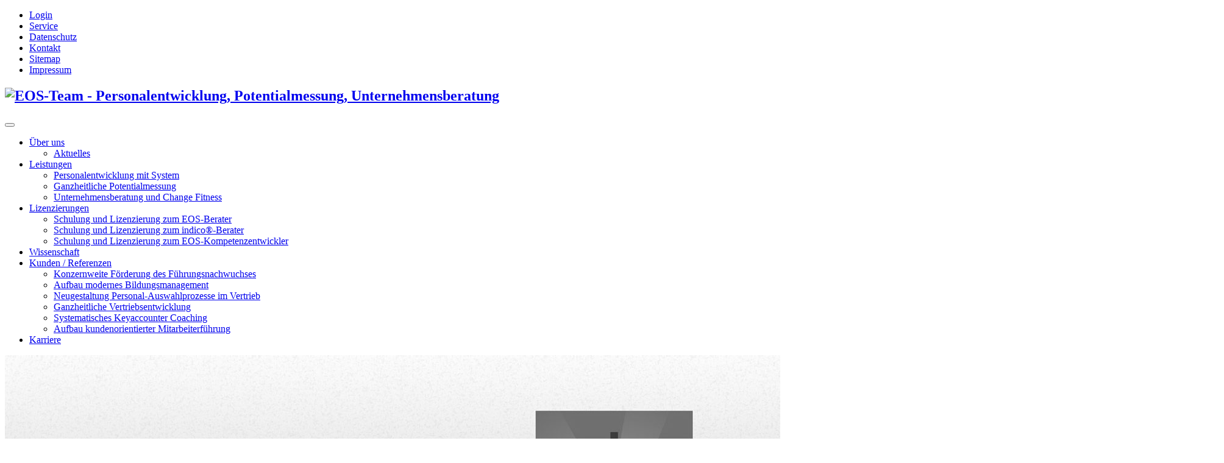

--- FILE ---
content_type: text/html; charset=UTF-8
request_url: https://www.eos-team.de/lizenzierungen/indico-berater/
body_size: 4565
content:
<!DOCTYPE html>
<html lang="de">
<head>
    <meta http-equiv="content-type" content="text/html; charset=UTF-8" />
	<meta name="viewport" content="width=device-width, initial-scale=1.0, user-scalable=yes">
	<title>Schulung und Lizenzierung zum indico®-Berater – EOS-Team - Personalentwicklung, Potentialmessung, Unternehmensberatung</title>
	<meta name="description" content="An alle Personalexperten aus Industrie und Wirtschaft sowie freien Trainer, Berater und Coaches, die über eine fundierte Analyse und Beurteilung persönlicher Kompetenzen auch eine maßgeschneiderte, somit funktions- bzw. jobspezifische, Analyse der Fach- und Methoden-Kompetenz von Mitarbeitern und Führungskräften einsetzen wollen, richtet sich das Angebot für die Lizenzierung zum indico®-Berater." />
	<script type="text/javascript">
		var d = document.documentElement;
		d.className = d.className.replace("nojs","js");
		if ( "ontouchstart" in d ) {
			 d.className = d.className.replace("notouch","touch");
		}
		var CCM_DISPATCHER_FILENAME = '/index.php';		var CCM_CID = 155;		var CCM_EDIT_MODE = false;		var CCM_ARRANGE_MODE = false;		var CCM_IMAGE_PATH = "/concrete/images";
		var CCM_TOOLS_PATH = "/index.php/tools/required";
		var CCM_BASE_URL = "https://www.eos-team.de";
		var CCM_REL = "";
	</script>
	<link rel="shortcut icon" href="/files/2014/9640/2420/eos_favicon_.png" type="image/x-icon" />
	<link rel="icon" href="/files/2014/9640/2420/eos_favicon_.png" type="image/x-icon" />

	<link rel="stylesheet" type="text/css" href="/concrete/css/ccm.base.css" />
    <link rel="stylesheet" type="text/css" href="/themes/eos/assets/js/slick/slick.css"/>
    <link rel="stylesheet" type="text/css" href="/themes/eos/assets/js/slick/slick-theme.css"/>
    <link rel="stylesheet" href="/themes/eos/assets/css/animate.css">
    <link rel="stylesheet" href="/themes/eos/assets/js/lightbox/css/lightbox.min.css">
    <link rel="stylesheet" href="/themes/eos/assets/css/font-awesome.min.css">
    <link rel="stylesheet" href="/themes/eos/assets/css/eos.css">
</head>
<body class="pageID_155 pageID_parent_127 design_seminar hasIconHeadline">

<div id="page">

    <div id="meta-header">
        <div class="wrapper">
            <ul id="meta-nav">
                <li><a href="/login/">Login</a></li>
                <li><a href="/service/">Service</a></li>
                <li><a href="/datenschutz/">Datenschutz</a></li>
                <li><a href="/kontakt/">Kontakt</a></li>
                <li><a href="/sitemap/">Sitemap</a></li>
                <li><a href="/impressum/">Impressum</a></li>
            </ul>
        </div>
    </div>

    <header id="header">
        <nav id="dd-nav">
            <div class="wrapper">
                <h1 class="logo">
                    <a href="/"><img src="/themes/eos/assets/img/logo.png" alt="EOS-Team - Personalentwicklung, Potentialmessung, Unternehmensberatung"></a>
                </h1>

                <button id="nav-toggle"><i class="fa fa-bars" aria-hidden="true"></i></button>

                <ul class="nav"><li class="hasSubmenu nav-item-124"><a href="/ueber-uns/" target="_self" class="hasSubmenu nav-item-124">Über uns</a><ul><li class="nav-item-135"><a href="/ueber-uns/aktuelles/" target="_self" class="nav-item-135">Aktuelles</a></li></ul></li><li class="hasSubmenu nav-item-125"><a href="/leistungen/" target="_self" class="hasSubmenu nav-item-125">Leistungen</a><ul><li class="nav-item-126"><a href="/leistungen/personalentwicklung-mit-system/" target="_self" class="nav-item-126">Personalentwicklung mit System</a></li><li class="nav-item-128"><a href="/leistungen/ganzheitliche-potentialmessung/" target="_self" class="nav-item-128">Ganzheitliche Potentialmessung</a></li><li class="nav-item-130"><a href="/leistungen/unternehmensberatung-und-change-fitness/" target="_self" class="nav-item-130">Unternehmensberatung und Change Fitness</a></li></ul></li><li class="nav-path-selected hasSubmenu nav-item-127"><a href="/lizenzierungen/" target="_self" class="nav-path-selected hasSubmenu nav-item-127">Lizenzierungen</a><ul><li class="nav-item-154"><a href="/lizenzierungen/eos-berater/" target="_self" class="nav-item-154">Schulung und Lizenzierung zum EOS-Berater</a></li><li class="nav-selected nav-path-selected nav-item-155"><a href="/lizenzierungen/indico-berater/" target="_self" class="nav-selected nav-path-selected nav-item-155">Schulung und Lizenzierung zum indico®-Berater</a></li><li class="nav-item-156"><a href="/lizenzierungen/eos-kompetenzentwickler/" target="_self" class="nav-item-156">Schulung und Lizenzierung zum EOS-Kompetenzentwickler</a></li></ul></li><li class="nav-item-132"><a href="/wissenschaft/" target="_self" class="nav-item-132">Wissenschaft</a></li><li class="hasSubmenu nav-item-133"><a href="/unsere-kunden/" target="_self" class="hasSubmenu nav-item-133">Kunden / Referenzen</a><ul><li class="nav-item-162"><a href="/unsere-kunden/konzernweite-foerderung-des-fuehrungsnachwuchses/" target="_self" class="nav-item-162">Konzernweite Förderung des Führungsnachwuchses</a></li><li class="nav-item-163"><a href="/unsere-kunden/aufbau-modernes-bildungsmanagement/" target="_self" class="nav-item-163">Aufbau modernes Bildungsmanagement</a></li><li class="nav-item-164"><a href="/unsere-kunden/neugestaltung-personal-auswahlprozesse-im-vertrieb/" target="_self" class="nav-item-164">Neugestaltung Personal-Auswahlprozesse im Vertrieb</a></li><li class="nav-item-165"><a href="/unsere-kunden/ganzheitliche-vertriebsentwicklung/" target="_self" class="nav-item-165">Ganzheitliche Vertriebsentwicklung</a></li><li class="nav-item-166"><a href="/unsere-kunden/systematisches-keyaccounter-coaching/" target="_self" class="nav-item-166">Systematisches Keyaccounter Coaching</a></li><li class="nav-item-167"><a href="/unsere-kunden/aufbau-kundenorientierter-mitarbeiterfuehrung/" target="_self" class="nav-item-167">Aufbau kundenorientierter Mitarbeiterführung</a></li></ul></li><li class="nav-item-134"><a href="/karriere/" target="_self" class="nav-item-134">Karriere</a></li></ul>
            </div>
        </nav>
    </header>

    <div id="site-content">

        
    <section class="slider">
        
            <div class="slide slide-id-0">
                <img src="/files/2814/9636/1371/schatz.jpg" alt="EOS">
                <h2 class="slide-title">
                    <span>
                        Wir heben Ihr Potenzial                    </span>
                </h2>
            </div>
        
            <div class="slide slide-id-1">
                <img src="/files/8714/9636/1420/baelle.jpg" alt="Über uns">
                <h2 class="slide-title">
                    <span>
                        Wir setzen starke Wachstumsimpulse                    </span>
                </h2>
            </div>
        
            <div class="slide slide-id-2">
                <img src="/files/2714/9636/1392/pusteblume.jpg" alt="Leistungen">
                <h2 class="slide-title">
                    <span>
                        Neue Herausforderungen meistern                    </span>
                </h2>
            </div>
        
            <div class="slide slide-id-3">
                <img src="/files/4514/9636/1359/einen-schritt-voraus.jpg" alt="Lizenzierungen">
                <h2 class="slide-title">
                    <span>
                        EOS: immer einen Schritt voraus                    </span>
                </h2>
            </div>
        
            <div class="slide slide-id-4">
                <img src="/files/9214/9636/1381/student-auf-ball.jpg" alt="Wissenschaft">
                <h2 class="slide-title">
                    <span>
                        Forschung und Praxis aus einer Hand                    </span>
                </h2>
            </div>
        
            <div class="slide slide-id-5">
                <img src="/files/8914/9636/1341/unsere_kunden.jpg" alt="Unsere Kunden">
                <h2 class="slide-title">
                    <span>
                        Für uns ist jeder Kunde einzigartig                    </span>
                </h2>
            </div>
        
            <div class="slide slide-id-6">
                <img src="/files/3914/9636/1405/blumen.jpg" alt="Karriere">
                <h2 class="slide-title">
                    <span>
                        Wir wollen wachsen, seien Sie dabei!                    </span>
                </h2>
            </div>
            </section>
    
        <!-- main-content -->
        <section id="main-content">
            <div id="main-wrapper" class="wrapper">

                                <h3 class="icon-headline">
                                            <i class="fa fa fa-certificate" aria-hidden="true"></i><br>
                                        <span>
                        Know-How-Transfer:                            <strong>Unsere Lizenzierungen</strong>
                                            </span>
                </h3>
                <div id="content-row">
	<section id="content">
		<h2>Schulung und Lizenzierung zum indico®-Berater</h2>

		<!-- start: event-tabs -->
		<div class="tab-section tab-seminare">

			<ul class="tabs-menu">
				<li>Beschreibung</li>
				<li>Kosten</li>
				<li>Infos zur Anmeldung</li>
			</ul>

			<div class="tabs-content">
				<div id="tab-detail" class="tab-content">

					<!-- start: event-meta -->
					<div class="event-meta">
						<dl class="event-dates">
							<dt>Termine (Zur Anmeldung wählen)</dt>
							<dd>
								
<ul class="seminar-dates">
            <li class="event-date modul-1">
            <a title="Modul Tag 1" href="/lizenzierungen/anmeldung?Question16=06.09.2018+-+07.09.2018%3A+Modul+-+Schulung+und+Lizenzierung+zum+indico%C2%AE-Berater">
                                    <span>Modul (1. Tag)</span>
                                06.09.2018            </a>
        </li>
            <li class="event-date modul-2">
            <a title="Modul Tag 2" href="/lizenzierungen/anmeldung?Question16=06.09.2018+-+07.09.2018%3A+Modul+-+Schulung+und+Lizenzierung+zum+indico%C2%AE-Berater">
                                    <span>Modul (2. Tag)</span>
                                07.09.2018            </a>
        </li>
    </ul>


<ul class="seminar-dates">
            <li class="event-date modul-1">
            <a title="Modul Tag 1" href="/lizenzierungen/anmeldung?Question16=08.11.2018+-+09.11.2018%3A+Modul+-+Schulung+und+Lizenzierung+zum+indico%C2%AE-Berater">
                                    <span>Modul (1. Tag)</span>
                                08.11.2018            </a>
        </li>
            <li class="event-date modul-2">
            <a title="Modul Tag 2" href="/lizenzierungen/anmeldung?Question16=08.11.2018+-+09.11.2018%3A+Modul+-+Schulung+und+Lizenzierung+zum+indico%C2%AE-Berater">
                                    <span>Modul (2. Tag)</span>
                                09.11.2018            </a>
        </li>
    </ul>

							</dd>
						</dl>

						<dl class="event-dauer">
															<dt>Dauer</dt>
								<dd>2 Tage</dd>
													</dl>

						<dl class="event-ort">
															<dt>Schulungsort</dt>
								<dd>Osnabrück</dd>
													</dl>
					</div>
					<!-- end: event-meta -->

					<p>An alle Personalexperten aus Industrie und Wirtschaft sowie freien Trainer, Berater und Coaches, die über eine fundierte Analyse und Beurteilung persönlicher Kompetenzen auch eine maßgeschneiderte, somit funktions- bzw. jobspezifische, Analyse der Fach- und Methoden-Kompetenz von Mitarbeitern und Führungskräften einsetzen wollen, richtet sich das Angebot für die Lizenzierung zum indico®-Berater.</p>
<p>Die Integration der Analyse-Ergebnisse persönlicher sowie fachlich-methodischer Kompetenzen ermöglicht es Ihnen, maßgeschneiderte, ganzheitliche und zugleich höchst effiziente Personalentwicklungsmaßnahmen abzuleiten. Die indico®-Analysen werden zunächst auf den spezifischen Bedarf eines Unternehmens zugeschnitten. In einem standardisierten Prozess werden dazu die aufgaben- bzw. prozessspezifischen, erfolgsführenden Verhaltensweisen sowie Fach- und Methodenkompetenzen für eine bestimmte Funktion im Unternehmen ermittelt, ebenso typische innere oder äußere Hürden bzw. Blockaden.</p>
<p>Die indico® -Analysen können sowohl für die Selbst- als auch für die Fremdeinschätzung eines Mitarbeiters aus Kollegen-, Vorgesetzten- oder Kundenperspektive (somit bis hin zur 360° Grad Perspektive) einsetzt werden. Sie ermöglichen zudem den gezielten Abgleich der Selbst- und Fremdeinschätzungen zur Arbeitsperformanz eines einzelnen Mitarbeiters ebenso wie von ganzen Teams oder Abteilungen.</p>
<p>Die Ausbildung und Lizenzierung zum indico®-Berater erfolgt in einem Modul. Für weitere Informationen klicken Sie auf unseren Flyer „<strong><a class="file ext-pdf" title="Lizenzierung zum indico-Berater.pdf" href="/index.php/download_file/view/62/155/">Lizenzierung zum indico®-Berater</a></strong>".</p>				</div>
				
				<div id="tab-kosten" class="tab-content">
					<div class="eos-module">
						

<div class="eos-modul">
			<h3 class="eos-modul-titel">Ausbildungsmodul</h3>
	
			<span class="eos-modul-type">Teilnahmegeb&uuml;hr:</span>
	
			<strong class="eos-modul-price">1.295&euro;</strong>
	
			<span class="eos-modul-vat">zzgl. gesetzliche MwSt.</span>
		
</div>




<div class="eos-modul">
			<h3 class="eos-modul-titel">Verpflegung und Raumkosten</h3>
	
			<span class="eos-modul-type">Zus&auml;tzliche Seminar-Pauschale f&uuml;r Verpflegung und Raumkosten in H&ouml;he von</span>
	
			<strong class="eos-modul-price">44,50&euro; (pro Tag)</strong>
	
			<span class="eos-modul-vat">zzgl. gesetzliche MwSt.</span>
		
</div>


					</div>

									</div>

				<div id="tab-infos" class="tab-content">
					<p>Die Ausbildung findet in der Regel in Berlin statt.</p>
<p>Zur Anmeldung wählen Sie bitte unter „Beschreibung" einen der angegebenen Termine. Durch Klick auf das entsprechende Schulungs-Datum gelangen Sie direkt zur Anmeldung.</p>				</div>
			</div>
		</div>
		<!-- end: event-tabs -->

	</section>
</div><!-- .row -->
            </div><!-- //.wrapper -->
        </section> <!-- //main-content -->
    </div><!-- //site-content -->


    
    <footer id="footer">
        <div class="wrapper">

			<div class="footer-col">
                <h5>Über uns</h5><p>Die Herausforderungen unserer Kunden verlangen individuelle Lösungen. Mit unserem interdisziplinären Experten-Team aus Medizin, Psychologie, Marketing, IT, Betriebspädagogik und Betriebswirtschaft liefern wir Ihnen das spezielle Know-How.</p>
                <p class="copyright">&copy; 2026 EOS-Team</p>
            </div>

            <div class="footer-col">
                <h5>Kontakt &amp; Anfrage</h5>
<div id="HTMLBlock475" class="HTMLBlock">
<ul class="footer-nav">
   <li><a href="/kontakt/">Kontakt</a></li>
   <li><a href="/sitemap/">Sitemap</a></li>
   <li><a href="/login/">Login</a></li>
   <li><a href="/agb/">AGB</a></li>
   <li><a href="/datenschutz/">Datenschutz</a></li>
   <li><a href="/impressum/">Impressum</a> </li>
</ul></div>            </div>

            <div class="footer-col">
                <h5>Jetzt zertifizieren lassen:</h5>
<div id="HTMLBlock498" class="HTMLBlock">
<ul class="highlight-btn">
    <li><a href="/lizenzierungen/eos-berater/">EOS-Berater</a></li>
    <li><a href="/lizenzierungen/indico-berater/">indico®-Berater</a></li>
    <li><a href="/lizenzierungen/eos-kompetenzentwickler/">EOS-Kompetenzentwickler</a></li>
</ul></div>            </div>
        </div>
    </footer>

    <!-- Sidebar Tools -->
    <div id="sidebar-tools">
        <span id="st-toggle"></span>
        
<div class="event-date">

	<h3 class="date-object">
		<span class="do-month">Jun</span>
		<span class="do-day">28</span>
		<span class="do-year">2018</span>
	</h3>

	<div class="date-events">
		<ul>
						<li><a href="/lizenzierungen/eos-berater/">Schulung und Lizenzierung zum EOS-Berater</a></li>
					</ul>
	</div>
</div>
<div class="event-date">

	<h3 class="date-object">
		<span class="do-month">Aug</span>
		<span class="do-day">29</span>
		<span class="do-year">2018</span>
	</h3>

	<div class="date-events">
		<ul>
						<li><a href="/lizenzierungen/eos-berater/">Schulung und Lizenzierung zum EOS-Berater</a></li>
					</ul>
	</div>
</div>
<div class="event-date">

	<h3 class="date-object">
		<span class="do-month">Sep</span>
		<span class="do-day">06</span>
		<span class="do-year">2018</span>
	</h3>

	<div class="date-events">
		<ul>
						<li><a href="/lizenzierungen/indico-berater/">Schulung und Lizenzierung zum indico®-Berater</a></li>
					</ul>
	</div>
</div>
<div class="event-date">

	<h3 class="date-object">
		<span class="do-month">Nov</span>
		<span class="do-day">08</span>
		<span class="do-year">2018</span>
	</h3>

	<div class="date-events">
		<ul>
						<li><a href="/lizenzierungen/indico-berater/">Schulung und Lizenzierung zum indico®-Berater</a></li>
					</ul>
	</div>
</div>

    </div>
    <!-- //Sidebar Tools -->
</div><!-- //page -->



        <script src="/themes/eos/assets/js/jquery.min.js"></script>
<script async src="https://www.googletagmanager.com/gtag/js?id=G-SWSVTEDMX2"></script>
<script>
  window.dataLayer = window.dataLayer || [];
  function gtag(){dataLayer.push(arguments);}
  gtag('js', new Date());
  gtag('config', 'G-SWSVTEDMX2', { 'anonymize_ip': true });
</script>
    
        <script src="/themes/eos/assets/js/slick/slick.min.js"></script>
    <script src="/themes/eos/assets/js/wow.min.js"></script>
    <script src="/themes/eos/assets/js/lightbox/js/lightbox.min.js"></script>
    <script src="https://maps.googleapis.com/maps/api/js?key=AIzaSyC4mj6-_jJwyqJ4f60kN8GU_VQK_zHiHmo"></script>
    <script src="/themes/eos/assets/js/eos.js"></script>
</body>
</html>